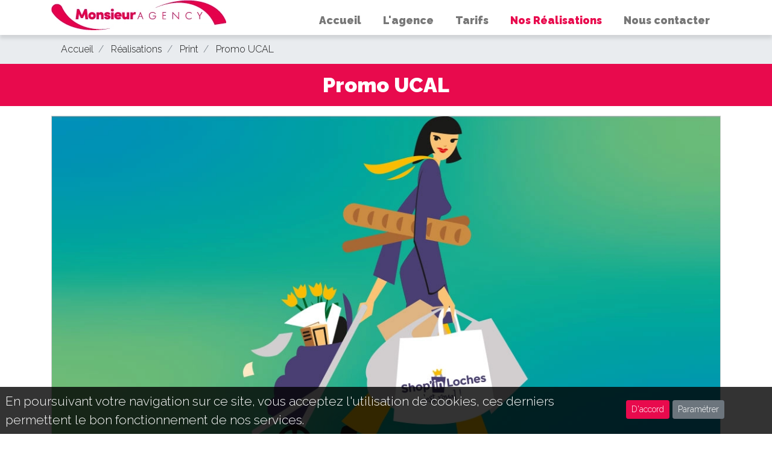

--- FILE ---
content_type: text/html; charset=utf-8
request_url: https://www.monsieuragency.com/realisations/print/promo-ucal
body_size: 3462
content:
<!DOCTYPE html> <html lang="fr"> <head> <meta charset="utf-8"> <title>Promo UCAL</title> <meta name="viewport" content="width=device-width, initial-scale=1, shrink-to-fit=no"> <meta http-equiv="content-language" content="fr-FR"> <base href="https://www.monsieuragency.com/"> <link rel="preconnect" href="https://fonts.gstatic.com"> <link rel="preconnect" href="https://fonts.googleapis.com"> <link rel="preconnect" href="https://www.googletagmanager.com"> <link rel="preload" as="style" href="https://fonts.googleapis.com/css2?family=Quicksand:wght@600;700&family=Raleway:wght@300;900&display=swap"> <link rel="preload" as="style" href="https://www.monsieuragency.com/media/css/css.min.css?1615505921?1769229799" media="all"> <style>.body-preloader::after{content:"";position:fixed;left:0;top:0;right:0;bottom:0;width:100vw;height:100vh;background:#eee;z-index:2000;cursor:wait}.preloader .spinner{display:block;position:fixed;left:calc(50% - 50px);top:calc(50% - 50px);width:100px;height:100px;border-radius:50%;border:4px solid transparent;border-top:4px solid #e80a4d;-webkit-animation:spin .75s linear infinite;animation:spin 1s linear infinite;z-index:2001}.spinner::before,.spinner::after{content:"";position:absolute;border-radius:50%;border:4px solid transparent}.spinner::before{top:5px;left:5px;right:5px;bottom:5px;border-top-color:#e80a4d;-webkit-animation:spin 1s linear infinite;animation:spin 1.5s linear infinite}.spinner::after{top:15px;left:15px;right:15px;bottom:15px;border-top-color:#e80a4d;-webkit-animation:spin .75s linear infinite;animation:spin 1s linear infinite}-webkit-@keyframes spin{-webkit-from-webkit-transform:rotate(0deg);-ms-transform:rotate(0deg);transform:rotate(0deg)}-webkit-to{-webkit-transform:rotate(360deg);-ms-transform:rotate(360deg);transform:rotate(360deg)}@-webkit-keyframes spin{from{-webkit-transform:rotate(0deg);transform:rotate(0deg)}to{-webkit-transform:rotate(360deg);transform:rotate(360deg)}}@keyframes spin{from{-webkit-transform:rotate(0deg);transform:rotate(0deg)}to{-webkit-transform:rotate(360deg);transform:rotate(360deg)}}</style> <link rel="icon" type="image/vnd.microsoft.icon" href="favicon.ico"> <link rel="shortcut icon" type="image/x-icon" href="favicon.ico"> </head> <body class="body-preloader"> <loader class="preloader" data-spinner=""><span class="spinner"></span></loader> <header class="fixed-top"> <nav class="navbar navbar-expand-xl "> <div class="container"> <a class="navbar-brand" href="https://www.monsieuragency.com" title="Monsieur Agency"> <img class="lazyload" loading="lazy" data-src="https://www.monsieuragency.com/media/img/logo-290x50.webp" src="https://www.monsieuragency.com/media/img/pixel.png" alt="Monsieur Agency" width="290" height="50"> </a> <button class="navbar-toggler" type="button" data-toggle="collapse" data-target="#navbar-header" aria-controls="navbar-header" aria-expanded="false" aria-label="Toggle navigation"> &#9776 </button> <div class="collapse navbar-collapse " id="navbar-header"> <div class="w-100"> <ul class="nav navbar-nav justify-content-md-end "> <li class="nav-item"> <a class="nav-link" href="" title="Accueil"> Accueil </a> </li> <li class="nav-item"> <a class="nav-link" href="l-agence" title="L\'agence"> L'agence </a> </li> <li class="nav-item"> <a class="nav-link" href="nos-tarifs" title="Tarifs"> Tarifs </a> </li> <li class="nav-item"> <a class="nav-link active" href="realisations" title="Nos Réalisations"> Nos Réalisations </a> </li> <li class="nav-item"> <a class="nav-link" href="contact" title="Nous contacter"> Nous contacter </a> </li> </ul> </div> </div> </div> </nav></header> <main> <div class="container-fluid py-0" style="background: #E9ECEF"> <div class="container"> <ol class="breadcrumb"> <li class="breadcrumb-item"> <a href="https://www.monsieuragency.com" title="Accueil"> <i class="fa fa-home"></i> Accueil </a> </li> <li class="breadcrumb-item"> <a href="https://www.monsieuragency.com/realisations" title="Réalisations"> Réalisations </a> </li> <li class="breadcrumb-item"> <a href="https://www.monsieuragency.com/realisations/print" title="Print"> Print </a> </li> <li class="breadcrumb-item"> <a href="https://www.monsieuragency.com/realisations/print/promo-ucal" title="Promo UCAL"> Promo UCAL </a> </li> </ol> </div> </div> <section class="section-category"> <div class="container"> <h1>Promo UCAL</h1> </div> </section> <section class="section-page mt-3"> <div class="container" data-infinite="true" data-prefetch="true" date-preloader="true"> <div class="row spotlight-group"> <article class="col-12"> <a class="spotlight" href="https://www.monsieuragency.com/media/img/156/monsieur-agency-1140x592.webp" title="" data-title=""> <img class="lazyload w-100 h-auto" loading="lazy" data-src="https://www.monsieuragency.com/media/img/156/monsieur-agency-1140x592.webp" src="https://www.monsieuragency.com/media/img/pixel.png" alt="" width="1140" height="592"> </a> <div class="row"> <div class="col text-center my-3"> <a class="spotlight" href="https://www.monsieuragency.com/media/img/157/monsieur-agency-1140x592.webp" title="" data-title=""> <img class="lazyload" loading="lazy" data-src="https://www.monsieuragency.com/media/img/157/monsieur-agency-385x200.webp" src="https://www.monsieuragency.com/media/img/pixel.png" alt="" width="385" height="200"> </a> </div> <div class="col text-center my-3"> <a class="spotlight" href="https://www.monsieuragency.com/media/img/158/monsieur-agency-1140x592.webp" title="" data-title=""> <img class="lazyload" loading="lazy" data-src="https://www.monsieuragency.com/media/img/158/monsieur-agency-385x200.webp" src="https://www.monsieuragency.com/media/img/pixel.png" alt="" width="385" height="200"> </a> </div> </div> <div class="alert alert-secondary mx-5"> <p>L&rsquo;Union de commer&ccedil;ants et artisans de Loches nous &agrave; demand&eacute; une affiche promotionnelle originale. Pr&eacute;vue pour &ecirc;tre affich&eacute;e en Mars 2020, le jeu sur des couleurs de printemps associ&eacute;es &agrave; celles du logo &laquo;&nbsp;Shop&rsquo;in loches&nbsp;&raquo; s&rsquo;est impos&eacute;.</p> </div> </article> </div> <h2 class="my-3 text-center">Travaux associés</h2> <div class="row justify-content-center"> <article class="col-12 col-md-6 col-lg-4 my-3 text-center filter e-3"> <a href="https://www.monsieuragency.com/realisations/print/affichettes-ucal" title="Affichettes UCAL" class="card-flyer" > <div class="text-box"> <div class="image-box"> <img class="lazyload" loading="lazy" data-src="https://www.monsieuragency.com/media/img/152/affichettes-ucal-350x181.webp" src="https://www.monsieuragency.com/media/img/pixel.png" alt="Affichettes UCAL" width="350" height="181"> </div> <h3 class="p-3">Affichettes UCAL</h3> </div> </a> </article> <article class="col-12 col-md-6 col-lg-4 my-3 text-center filter e-3"> <a href="https://www.monsieuragency.com/realisations/print/fete-de-la-musique" title="Fête de la musique" class="card-flyer" > <div class="text-box"> <div class="image-box"> <img class="lazyload" loading="lazy" data-src="https://www.monsieuragency.com/media/img/147/fete-de-la-musique-350x181.webp" src="https://www.monsieuragency.com/media/img/pixel.png" alt="Fête de la musique" width="350" height="181"> </div> <h3 class="p-3">Fête de la musique</h3> </div> </a> </article> </div> </div> </section> </main> <div class="curved"> <svg xmlns="http://www.w3.org/2000/svg" viewBox="0 110 1440 110"> <path fill="#777" fill-opacity="1" d="M0,128L120,149.3C240,171,480,213,720,213.3C960,213,1200,171,1320,149.3L1440,128L1440,320L1320,320C1200,320,960,320,720,320C480,320,240,320,120,320L0,320Z"></path> </svg> </div> <footer> <div class="container pt-5"> <div class="row"> <div class="col-12 col-md-6 col-lg-4 text-center"> <img class="lazyload" loading="lazy" data-src="https://www.monsieuragency.com/media/img/logo-footer-200x158.webp" src="https://www.monsieuragency.com/media/img/pixel.png" alt="Monsieur agency" width="200" height="158"> </div> <div class="col-12 col-md-6 col-lg-4 text-center "> <h4>Monsieur Agency</h4> <p class="address"> 2, Les Places<br> 37600 - Sennevières<br> France<br> 09 63 59 25 52 </p> </div> <div class="col-12 col-md-6 col-lg-4 text-center "> <h4>Retrouvez-nous</h4> <a href="https://www.facebook.com/monsieur-agency-189151412054/" target="_blank"> <img class="lazyload" loading="lazy" data-src="https://www.monsieuragency.com/media/img/fb-60x60.webp" src="https://www.monsieuragency.com/media/img/pixel.png" alt="Facebook Monsieur agency" width="60" height="60"> </a> </div> <div class="col-12 py-5 text-center copyright"> <a href="https://www.monsieuragency.com" title="Monsieur agency" target="_blank">© Monsieur agency 2021</a> - <a href="mentions-legales" rel="nofollow">Mentions légales</a> - <a href="#" rel="nofollow" class="btn-modal-cookie" data-toggle="modal" data-target="#modal" data-title="Gérez vos paramètres cookies" data-href="?action=services"> Gérez vos paramètres cookies </a> </div> </div> </div> </footer> <a href="#" class="back-to-top" id="back-to-top">&uarr; </a> <div class="cookies-notice px-3"> <div class="row"> <div class="col-12 col-md-9 my-auto p-2"> En poursuivant votre navigation sur ce site, vous acceptez l'utilisation de cookies, ces derniers permettent le bon fonctionnement de nos services. </div> <div class="col-12 col-md-3 my-auto p-2 text-center"> <button class="btn btn-primary btn-sm mb-1 btn-cookies-notice" data-href="?action=cookie"> <i class="fa fa-check"></i> D'accord </button> <button class="btn btn-secondary btn-sm mb-1 btn-modal-cookie" data-toggle="modal" data-target="#modal" data-title="Gérez vos paramètres cookies" data-href="?action=services"> <i class="fas fa-user-cog"></i> Paramétrer </button> </div> </div> </div> <div id="modal" class="modal fade" tabindex="-1" role="dialog" aria-labelledby="modal" aria-hidden="true"> <div class="modal-dialog modal-lg "> <div class="modal-content"> <div class="modal-header"> <h2 class="modal-title"></h2> <button type="button" class="close" data-dismiss="modal" aria-hidden="true">×</button> </div> <div class="modal-body"> <div style="text-align: center; padding: 100px auto"> <div class="spinner-border" role="status"></div> </div> </div> </div> </div> </div> <script defer src="https://www.monsieuragency.com/media/js/js.min.js?1615505921"></script> <script type="application/ld+json"> {"@context":"https://schema.org","@type":"BreadcrumbList","itemListElement":[{"@type":"ListItem","position":1,"name":"Accueil","item":"https://www.monsieuragency.com"},{"@type":"ListItem","position":2,"name":"Réalisations","item":"https://www.monsieuragency.com/realisations"},{"@type":"ListItem","position":3,"name":"Print","item":"https://www.monsieuragency.com/realisations/print"},{"@type":"ListItem","position":4,"name":"Promo UCAL","item":"https://www.monsieuragency.com/realisations/print/promo-ucal"}]} </script> <script type="application/ld+json"> {"@context":"https://schema.org","@type":"Article","headline":"Promo UCAL","url":"https://www.monsieuragency.com/realisations/print/promo-ucal","datePublished":"2021-01-26","dateCreated":"2021-01-26","dateModified":"2021-01-26","mainEntityOfPage":{"@type":"WebPage","@id":"https://www.monsieuragency.com/realisations/print/promo-ucal"},"author":"Monsieur Agency","publisher":{"@type":"Organization","name":"Monsieur Agency","logo":{"@type":"ImageObject","url":"https://www.monsieuragency.com/media/img/logo.png"}},"articleBody":"L’Union de commerçants et artisans de Loches nous à demandé une affiche promotionnelle originale. Prévue pour être affichée en Mars 2020, le jeu sur des couleurs de printemps associées à celles du logo « Shop’in loches » s’est imposé.","image":"https://www.monsieuragency.com/media/img/156/promo-ucal-1140x592.webp"} </script> <script type="application/ld+json"> {"@context":"https://schema.org","@type":"Organization","name":"Monsieur Agency","description":"Agence de communication","url":"https://www.monsieuragency.com","logo":"https://www.monsieuragency.com/media/img/logo.jpg"} </script> <script async src="https://www.googletagmanager.com/gtag/js?id=33WG+RM Sennevières"></script> <script> window.dataLayer = window.dataLayer || []; function gtag(){dataLayer.push(arguments);} gtag('js', new Date()); gtag('config', '33WG+RM Sennevières'); </script> </body> </html>